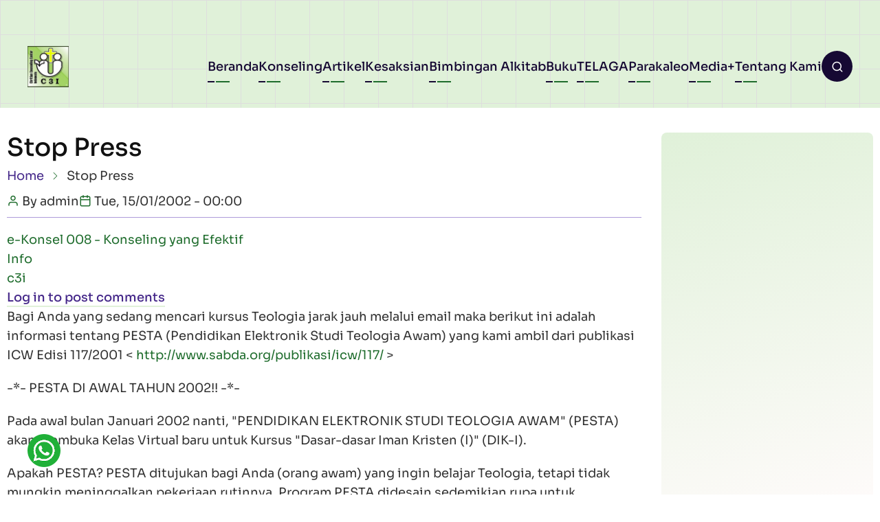

--- FILE ---
content_type: text/html; charset=UTF-8
request_url: https://c3i.sabda.org/stop_press_5
body_size: 28085
content:
<!DOCTYPE html>
<html lang="en" dir="ltr">
  <head>
    <meta charset="utf-8" />
<meta name="Generator" content="Drupal 11 (https://www.drupal.org)" />
<meta name="MobileOptimized" content="width" />
<meta name="HandheldFriendly" content="true" />
<meta name="viewport" content="width=device-width, initial-scale=1.0" />
<link rel="icon" href="/sites/default/files/c3i_icon_0.jpg" type="image/jpeg" />
<link rel="canonical" href="https://c3i.sabda.org/stop_press_5" />
<link rel="shortlink" href="https://c3i.sabda.org/node/4511" />

    <title>Stop Press | Christian Counseling Center Indonesia (C3I) - Pusat Konseling Kristen Indonesia</title>
    <link rel="preload" as="font" href="/themes/contrib/nava/fonts/sora.woff2" type="font/woff2" crossorigin>
    <link rel="preload" as="font" href="/themes/contrib/nava/fonts/sora-bold.woff2" type="font/woff2" crossorigin>
    <link rel="stylesheet" media="all" href="/core/themes/stable9/css/system/components/align.module.css?t5usm3" />
<link rel="stylesheet" media="all" href="/core/themes/stable9/css/system/components/fieldgroup.module.css?t5usm3" />
<link rel="stylesheet" media="all" href="/core/themes/stable9/css/system/components/container-inline.module.css?t5usm3" />
<link rel="stylesheet" media="all" href="/core/themes/stable9/css/system/components/clearfix.module.css?t5usm3" />
<link rel="stylesheet" media="all" href="/core/themes/stable9/css/system/components/details.module.css?t5usm3" />
<link rel="stylesheet" media="all" href="/core/themes/stable9/css/system/components/hidden.module.css?t5usm3" />
<link rel="stylesheet" media="all" href="/core/themes/stable9/css/system/components/item-list.module.css?t5usm3" />
<link rel="stylesheet" media="all" href="/core/themes/stable9/css/system/components/js.module.css?t5usm3" />
<link rel="stylesheet" media="all" href="/core/themes/stable9/css/system/components/nowrap.module.css?t5usm3" />
<link rel="stylesheet" media="all" href="/core/themes/stable9/css/system/components/position-container.module.css?t5usm3" />
<link rel="stylesheet" media="all" href="/core/themes/stable9/css/system/components/reset-appearance.module.css?t5usm3" />
<link rel="stylesheet" media="all" href="/core/themes/stable9/css/system/components/resize.module.css?t5usm3" />
<link rel="stylesheet" media="all" href="/core/themes/stable9/css/system/components/system-status-counter.css?t5usm3" />
<link rel="stylesheet" media="all" href="/core/themes/stable9/css/system/components/system-status-report-counters.css?t5usm3" />
<link rel="stylesheet" media="all" href="/core/themes/stable9/css/system/components/system-status-report-general-info.css?t5usm3" />
<link rel="stylesheet" media="all" href="/core/themes/stable9/css/system/components/tablesort.module.css?t5usm3" />
<link rel="stylesheet" media="all" href="/themes/contrib/nava/css/style.css?t5usm3" />
<link rel="stylesheet" media="all" href="/themes/contrib/nava/css/plyr.css?t5usm3" />
<link rel="stylesheet" media="all" href="/sites/default/files/asset_injector/css/daftar_buku-cab1810d095c2034ed1ebda0a03255f8.css?t5usm3" />
<link rel="stylesheet" media="all" href="/sites/default/files/asset_injector/css/header_icon-6cf43c40b70b3458dd7b50f374e78a5a.css?t5usm3" />
<link rel="stylesheet" media="all" href="/sites/default/files/asset_injector/css/hidden_content-30e903164c5052e71a58627251309873.css?t5usm3" />
<link rel="stylesheet" media="all" href="/sites/default/files/asset_injector/css/master_promo-52458d3360599883984b5e4e4856eb4f.css?t5usm3" />
<link rel="stylesheet" media="all" href="/sites/default/files/asset_injector/css/master_widget-353631bc99064a65e274ea8cd5863ac8.css?t5usm3" />
<link rel="stylesheet" media="all" href="/sites/default/files/asset_injector/css/overflow_x-4111311a3320ac8b57ab4c25f402a665.css?t5usm3" />

    
  </head>
  <body class="user-guest inner-page path-node page-type-non-artikel one-sidebar sidebar-right">
        <a href="#main-content" class="visually-hidden focusable skip-link">
      Skip to main content
    </a>
    
      <div class="dialog-off-canvas-main-canvas" data-off-canvas-main-canvas>
    <header class="header full-width">
    <div class="header-main full-width">
  <div class="container">
    <div class="header-main-container full-width">
              <div class="site-branding-region">
            <div class="block-region region-site-branding">
    <div id="block-nava-site-branding" class="block">
  
    
  <div class="site-brand">
  		<div class="site-logo">
         <a href="/" title="Home" rel="home">
            <img src="/sites/default/files/c3i_icon.jpg" alt="Home" fetchpriority="high" />
         </a>
	 </div>
     </div>
</div><!--/block -->

  </div>

        </div>
                  <div class="header-right">
                  <button class="mobile-menu-icon" onclick="showMobileMenu()" aria-label="Open main menu" title="Open main menu">
            <span></span>
            <span></span>
            <span></span>
          </button><!-- /mobile-menu -->
              <div class="primary-menu-wrapper">
                <div class="menu-wrap">
                  <button class="close-mobile-menu" onclick="closeMobileMenu()" aria-label="Close main menu" title="close main menu"><i class="ficon-close"></i></button>
                    <div class="block-region region-primary-menu">
    <nav  id="block-nava-main-menu" class="block block-menu navigation menu-main" aria-labelledby="block-nava-main-menu-menu" role="navigation">
            
  <h2 class="visually-hidden block-title" id="block-nava-main-menu-menu">Main navigation</h2>
  
      
              <ul class="menu">
                          <li class="menu-item menu-item-level-1">
                    <a href="/" data-drupal-link-system-path="&lt;front&gt;">Beranda</a>

                  </li>
                      <li class="menu-item menu-item-level-1">
                    <a href="/c3i-materi-konseling" title="Materi Konseling" data-drupal-link-system-path="c3i-materi-konseling">Konseling</a>

                  </li>
                      <li class="menu-item menu-item-level-1">
                    <a href="/c3i-artikel" title="Artikel" data-drupal-link-system-path="c3i-artikel">Artikel</a>

                  </li>
                      <li class="menu-item menu-item-level-1">
                    <a href="/kesaksian" data-drupal-link-system-path="kesaksian">Kesaksian</a>

                  </li>
                      <li class="menu-item menu-item-level-1">
                    <a href="/c3i-bimbingan-alkitab" data-drupal-link-system-path="c3i-bimbingan-alkitab">Bimbingan Alkitab</a>

                  </li>
                      <li class="menu-item menu-item-level-1">
                    <a href="/c3i_online_book" title="Buku Online - Online Books" data-drupal-link-system-path="node/4823">Buku</a>

                  </li>
                      <li class="menu-item menu-item-level-1">
                    <a href="/c3i-telaga" data-drupal-link-system-path="c3i-telaga">TELAGA</a>

                  </li>
                      <li class="menu-item menu-item-level-1">
                    <a href="/c3i-parakaleo" data-drupal-link-system-path="c3i-parakaleo">Parakaleo</a>

                  </li>
                      <li class="menu-item menu-item-level-1 menu-item-has-children">
                    <a href="/audio_artikel" data-drupal-link-system-path="node/8149">Media</a>

                                    <ul class="submenu">
                          <li class="menu-item menu-item-level-2">
                    <a href="/audio_artikel" data-drupal-link-system-path="node/8149">Audio Artikel</a>

                  </li>
                      <li class="menu-item menu-item-level-2">
                    <a href="/bahan_multimedia_c3i" data-drupal-link-system-path="node/8104">Multimedia</a>

                  </li>
                      <li class="menu-item menu-item-level-2">
                    <a href="/download" data-drupal-link-system-path="node/7191">Download</a>

                  </li>
                      <li class="menu-item menu-item-level-2">
                    <a href="/event" data-drupal-link-system-path="node/8147">Event</a>

                  </li>
          </ul>
  
                  </li>
                      <li class="menu-item menu-item-level-1">
                    <a href="/tentang_kami_1" data-drupal-link-system-path="node/2">Tentang Kami</a>

                  </li>
          </ul>
  


  </nav>

  </div>

                </div>
              </div><!-- /primary-menu-wrapper -->
                          <div class="header-search">
            <button class="header-icon header-icon-search" aria-label="Open search form" title="search" onclick="openSearch()">
              <i class="ficon-search"></i>
            </button>
            <div class="header-search-wrap">
              <div class="header-search-block header-search-section">
                <button class="close-header-search" aria-label="Close search" title="Close search" onclick="closeSearch()">
                  <i class="ficon-close"></i>
                </button>
                <div class="container">
                    <div class="block-region region-header-search">
    <div class="search-block-form block" data-drupal-selector="search-block-form" id="block-nava-search-form-wide" role="search">
  
    
      <div class="block-content">
      <form action="/search/node" method="get" id="search-block-form" accept-charset="UTF-8">
  <div class="js-form-item form-item form-type-search js-form-type-search form-item-keys js-form-item-keys form-no-label">
      <label for="edit-keys" class="visually-hidden">Search</label>
        <input title="Enter the terms you wish to search for." data-drupal-selector="edit-keys" type="search" id="edit-keys" name="keys" value="" size="15" maxlength="128" class="form-search" />

        </div>
<div data-drupal-selector="edit-actions" class="form-actions js-form-wrapper form-wrapper" id="edit-actions"><input data-drupal-selector="edit-submit" type="submit" id="edit-submit" value="Search" class="button js-form-submit form-submit" />
</div>

</form>

    </div><!--/block-content -->
  </div><!--/block -->

  </div>

                </div>
              </div>
              <div class="header-search-shadow header-search-section" onclick="closeSearch()"></div>
            </div>
          </div>
              </div>
          </div>
  </div>
</div>    </header>  <div class="highlighted">
  <div class="container">
      <div class="block-region region-highlighted">
    

  </div>

  </div>
</div><div id="main-wrapper" class="main-wrapper">
  <div class="container">
    <div class="main-container">
      <main id="main" class="main">
        <a id="main-content" tabindex="-1"></a>                          <div class="block-region region-content">
    

<div id="block-nava-page-title" class="block block-page-title">
  
  
  <h1 class="page-title"><span>Stop Press</span>
</h1>


  
</div>
<div id="block-nava-breadcrumbs" class="block">
  
    
      <div class="block-content">
        <nav class="breadcrumb" role="navigation" aria-labelledby="system-breadcrumb">
    <h2 class="visually-hidden">Breadcrumb</h2>
    <ol class="breadcrumb-items">
          <li class="breadcrumb-item">
                  <a href="/">Home</a>
              </li>
          <li class="breadcrumb-item">
                  Stop Press
              </li>
        </ol>
  </nav>

    </div><!--/block-content -->
  </div><!--/block -->
<div id="block-nava-content" class="block">
  
    
      <div class="block-content">
      
<script>
  window.DrupalAiVars = {
    currentUrl: "https://c3i.sabda.org/stop_press_5",
    nodeId: "4511"
  };
</script>

<article data-history-node-id="4511" class="node node-type-non-artikel node-promoted node-view-mode-full">
  <header class="node-header">
    
        
          <div class="node-meta">
                  <div class="node-author-img">
            <article>
  </article>

          </div>
                <div class="node-date-author">
          <div class="node-author"><i class="ficon-user"></i> By <span><span>admin</span></span>
</div><div class="node-date"><i class="ficon-calendar"></i> <span><time datetime="2002-01-15T00:00:00+07:00" title="Tuesday, 15 January, 2002 - 00:00">Tue, 15/01/2002 - 00:00</time>
</span>
</div>
          
        </div>
      </div>
      </header>
<div class="node-content">
  
      
    <div class="mt-4">
                                                                                                                                    
            <div class="field field-name-field-edisi-c3i field-type-entity-reference field-label-hidden">
      <div class="field-items">
              <div class="field-item"><a href="/edisi_c3i/e_konsel_008_konseling_yang_efektif" hreflang="en">e-Konsel 008 - Konseling yang Efektif</a></div>
          </div>
  </div><div class="field field-name-field-kolom-e-publikasi field-type-entity-reference field-label-hidden">
            <div class="field field-name-field-kolom-e-publikasi field-type-entity-reference field-label-hidden field-item"><a href="/kolom_e_publikasi/info" hreflang="en">Info</a></div>
      </div><div class="field field-name-field-situs field-type-entity-reference field-label-hidden">
            <div class="field field-name-field-situs field-type-entity-reference field-label-hidden field-item"><a href="/situs/c3i" hreflang="en">c3i</a></div>
      </div><div class="node-links-container"><ul class="links inline"><li><a href="/user/login?destination=/stop_press_5%23comment-form">Log in</a> to post comments</li></ul>
</div><div class="field field-name-body field-type-text-with-summary field-label-hidden">
            <div class="field field-name-body field-type-text-with-summary field-label-hidden field-item"><p>Bagi Anda yang sedang mencari kursus Teologia jarak jauh melalui
  email maka berikut ini adalah informasi tentang PESTA (Pendidikan
  Elektronik Studi Teologia Awam) yang kami ambil dari publikasi ICW
  Edisi 117/2001 &lt; <a href="http://www.sabda.org/publikasi/icw/117/">http://www.sabda.org/publikasi/icw/117/</a> &gt;</p><p>

                  -*- PESTA DI AWAL TAHUN 2002!! -*-</p><p>

  Pada awal bulan Januari 2002 nanti, "PENDIDIKAN ELEKTRONIK STUDI
  TEOLOGIA AWAM" (PESTA) akan membuka Kelas Virtual baru untuk Kursus
  "Dasar-dasar Iman Kristen (I)" (DIK-I).</p><p>

  Apakah PESTA? PESTA ditujukan bagi Anda (orang awam) yang ingin
  belajar Teologia, tetapi tidak mungkin meninggalkan pekerjaan
  rutinnya. Program PESTA didesain sedemikian rupa untuk menolong
  Anda agar dapat menempuh studi Teologia di rumah dengan sarana
  internet.</p><p>

  Kursus DIK akan berisi pelajaran-pelajaran dasar seperti Pnciptaan,
  Manusia, Dosa dan Karya Penyelamatan Allah. Sangat sesuai untuk
  melengkapi kaum aktivis awam yang ingin memiliki dasar-dasar iman
  Kristen sesuai dengan ajaran Firman Tuhan. Peserta PESTA tidak akan
  belajar sendiri tetapi bersama-sama dengan peserta lain dalam satu
  Kelas Virtual (KV) yang akan dibimbing oleh Moderator. Selain
  membaca Bahan Pelajaran dan Bahan-bahan Referensi, peserta juga
  akan tugas mengerjakan pertanyaan-pertanyaan dan mendiskusikannya
  dengan peserta lain dan Moderator.</p><p>

  Kursus DIK (I) terdiri dari 5 Pelajaran dan akan berlangsung selama
  kurang lebih 10 minggu saja (Pertengahan Januari -&gt; Maret).
  Pendaftaran dibuka mulai hari ini sampai 17 Januari 2002. Karena
  itu, jangan lewatkan kesempatan baik ini!</p><p>

  Informasi lebih lanjut tentang PESTA bisa didapatkan dengan menulis
  surat ke:
==&gt;     &lt;<a href="mailto:info-PESTA@sabda.org">info-PESTA@sabda.org</a>&gt;
  atau berkunjung ke Situs PESTA di alamat:
==&gt;     <a href="http://www.in-christ.net/pesta/">http://www.in-christ.net/pesta/</a>
==&gt;     <a href="http://www.sabda.org/pendidikan/pesta/">http://www.sabda.org/pendidikan/pesta/</a></p><p>

   Ayo ber-PESTA DI AWAL TAHUN 2002...!!</p>
</div>
      </div><section class="comments" id="comments">
  
  

  
</section>

    </div>

  
</div>
</article>
    </div><!--/block-content -->
  </div><!--/block -->

  </div>

              </main>
                    <div id="sidebar-right" class="sidebar">
  <aside class="sidebar-right" role="complementary">
      <div class="block-region region-sidebar-right">
    <div id="block-nava-widgetevent" class="block">
  
    
      <div class="block-content">
      <div class="field field-name-body field-type-text-with-summary field-label-hidden">
            <div class="field field-name-body field-type-text-with-summary field-label-hidden field-item"><style>
/* ===== WIDGET IFRAME NATAL ===== */
.iframe-container {
  width: 100%;
  overflow: hidden;
}

/* DEFAULT (DESKTOP & PORTRAIT) */
.iframe-container iframe {
  width: 100%;
  border: none;
  display: block;
  min-height: 520px;   /* cukup untuk poster Natal */
}

/* LANDSCAPE MOBILE / TABLET */
@media (orientation: landscape) and (max-width: 1024px) {
  .iframe-container iframe {
    min-height: 380px; /* cegah gap besar */
  }
}

/* MOBILE PORTRAIT */
@media (max-width: 480px) {
  .iframe-container iframe {
    min-height: 480px;
  }
}
</style><div class="iframe-container">
<iframe src="https://site.static.sabda.org/sidebar/event.php" scrolling="no" loading="lazy" title="Selamat Natal 2025 dan Tahun Baru 2026">
  </iframe></div>
</div>
      </div>
    </div><!--/block-content -->
  </div><!--/block -->
<div id="block-nava-promo" class="block">
  
    
      <div class="block-content">
      <div class="field field-name-body field-type-text-with-summary field-label-hidden">
            <div class="field field-name-body field-type-text-with-summary field-label-hidden field-item"><p><iframe class="live" scrolling="no" src="https://site.static.sabda.org/sidebar/promo.php"></iframe></p>
</div>
      </div>
    </div><!--/block-content -->
  </div><!--/block -->
<div id="block-nava-widget" class="block">
  
    
      <div class="block-content">
      <div class="field field-name-body field-type-text-with-summary field-label-hidden">
            <div class="field field-name-body field-type-text-with-summary field-label-hidden field-item"><div class="iframe-wrapper">
<iframe class="myiframe" scrolling="no" src="https://site.static.sabda.org/sidebar/widget.php"></iframe></div>
<style>
.iframe-wrapper {
  text-align: center;
  max-width: 1000px; /* opsional: supaya tidak terlalu lebar */
  margin: 0 auto;
}
.myiframe {
  width: 100%;
  border: none;
  display: block;
  margin: 0 auto;
  height: 400px; /* default */
}
/* Tablet */

/* Tablet */
@media (min-width: 768px) {
  .myiframe {
    height: 700px;
  }
}
/* Laptop */
@media (min-width: 1024px) {
  .myiframe {
    height: 900px;
  }
}
/* Desktop besar */
@media (min-width: 1440px) {
  .myiframe {
    height: 1100px;
  }
}
</style></div>
      </div>
    </div><!--/block-content -->
  </div><!--/block -->

  </div>

  </aside>
</div>          </div>   </div> </div><footer class="footer full-width">
    <div class="full-width footer-section">
          <div class="footer-main full-width">
  <div class="container">
      <div class="block-region region-footer">
    <div id="block-nava-footer" class="block">
  
    
      <div class="block-content">
      <div class="field field-name-body field-type-text-with-summary field-label-hidden">
            <div class="field field-name-body field-type-text-with-summary field-label-hidden field-item"><div class="container">
<div class="footer-top-container">
<div class="block-region region-footer-top">
<div id="block-xara-footerbaru" class="settings-tray-editable block" data-drupal-settingstray="editable">
<div class="block-content">
<div class="field field--name-body field--type-text-with-summary field--label-hidden field-item">
<style>
                     #subfooter, 
                     #subfooter a, 
                     #subfooter p, 
                     #subfooter h4, 
                     #subfooter h5, 
                     #subfooter span {
                     color: white !important;
                     }
                  </style><div id="subfooter" class="clearfix">
<div class="container">
<div id="subfooter-inside" class="clearfix">
<div class="row">
<div class="col-md-12">
<div class="subfooter-area">
<div class="region region-sub-footer">
<div id="block-footermenu" class="block block-block-content block-block-contenta7a35054-b446-40ba-a30e-20b0abb23572">
<div class="content">
<div class="text-formatted field field--name-body field--type-text-with-summary field--label-hidden field__item">
<p><a href="https://api.whatsapp.com/send?phone=628812979100&amp;text=Halo.%20Saya%20ingin%20bertanya%20terkait%20SABDA." style="position: fixed; bottom: 40px; left: 40px;" target="_blank"><img src="https://static.sabda.org/all/whatsapp_normal_b.png"> </a></p>

<p>                                                </p><center style="padding: 10px;">
<div style="margin-bottom:1%"><a href="https://ylsa.org" style="text-decoration:none" target="_blank"><img alt="YLSA" src="https://static.sabda.org/sites/images/footer/logo_YLSA.png" style="height:75px; background-color:white; padding: 5px; padding-left:17px; padding-right:17px; border-radius:5px" title="YLSA.org"> </a> <a href="https://sabda.org" style="text-decoration:none" target="_blank"> <img alt="SABDA" src="https://static.sabda.org/sites/images/footer/logo_SABDA.png" style="height:75px; background-color:white; padding: 5px; border-radius:5px" title="SABDA.org"> </a></div>
<hr style="width:25%; height:2px; bacground-color:white">
<div style="padding-bottom:5px">
<h4 style="color:black">Follow Us:</h4>
<p>                                    <span style="display:inline-block;"><a href="https://instagram.com/sabda_ylsa" style="padding-left:10px; text-decoration:none; color:black" target="_blank" title="Instagram: sabda_ylsa"><img alt="IG" src="https://static.sabda.org/sites/images/footer/ig_logo.png" style="width:17px">&nbsp;sabda_ylsa</a></span> <span style="display:inline-block;"><a href="https://facebook.com/sabda.org" style="padding-left:10px; text-decoration:none; color:black" target="_blank" title="Facebook: Yayasan Lembaga SABDA"> <img alt="FB" src="https://static.sabda.org/sites/images/footer/fb_logo.png" style="width:17px">&nbsp;Yayasan&nbsp;Lembaga&nbsp;SABDA</a></span> <span style="display:inline-block;"><a href="https://twitter.com/sabda_ylsa" style="padding-left:10px; text-decoration:none; color:black" target="_blank" title="Twitter: sabda_ylsa"> <img alt="TW" src="https://static.sabda.org/sites/images/footer/tw_logo.png" style="width:17px">&nbsp;sabda_ylsa</a></span> <span style="display:inline-block;"><a href="https://s.id/medsosYLSA" style="padding-left:10px; text-decoration:none; color:black" target="_blank" title="Media sosial lainnya dari YLSA"> <img alt="Link" src="https://static.sabda.org/sites/images/footer/link_logo.png" style="width:17px">&nbsp;Mores</a></span>
                                                      </p>
</div>
<div style="padding-top:5px"><span style="display:inline-block;"><a href="https://www.youtube.com/@sabdaalkitab" style="padding-left:10px; text-decoration:none; color:black" target="_blank" title="YouTube: SABDA Alkitab"><img alt="YT" src="https://static.sabda.org/sites/images/footer/yt_logo.png" style="width:17px">&nbsp;SABDA Alkitab</a></span> <span style="display:inline-block;"><a href="https://podcast.sabda.org/" style="padding-left:10px; text-decoration:none; color:black" target="_blank" title="Podcast SABDA "> <img alt="Spotify" src="https://static.sabda.org/sites/images/footer/sp_logo.png" style="width:17px"> <img alt="Google Podcast" src="https://static.sabda.org/sites/images/footer/gp_logo.png" style="width:17px">&nbsp;Podcast&nbsp;SABDA</a></span> <span style="display:inline-block;"><a href="https://www.slideshare.net/sabda/" style="padding-left:10px; text-decoration:none; color:black" target="_blank" title="Slideshare: SABDA"> <img alt="Slideshare" src="https://static.sabda.org/sites/images/footer/ss_logo.png" style="width:17px">&nbsp;Slideshare&nbsp;SABDA</a></span></div>
<hr style="width:50%; height:2px; bacground-color:white">
<div style="color:black;margin-top:2%">
<h5 style="color: black"><a href="https://kontak.sabda.org" style="background:#008CBA; color:black; text-decoration:none; padding: 5px 10px; border-radius:50px" target="_blank" title="Contact YLSA">CONTACT</a> | <a href="https://ylsa.org/partisipasi" style="background:#4CAF50; color:black; text-decoration:none; padding: 5px 10px; border-radius:50px" target="_blank" title="Get Involved!">GET INVOLVED!</a> | <a href="https://ylsa.org/donasi" style="background:#DF750F; color:black; text-decoration:none; padding: 5px 10px; border-radius:50px" target="_blank" title="Donation">DONATION</a></h5>
<p style="color:black;margin-top:1%">
                                                         <a href="https://copyright.sabda.org" style="text-decoration: none; color:black" target="_blank">Copyright</a> ©
                                                      </p>
<p>                                                      2025</p>
<p>2025 <a href="https://ylsa.org" style="text-decoration: none; color:black" target="_blank">Yayasan Lembaga SABDA (YLSA).</a> All&nbsp;Rights&nbsp;Reserved.<br><br><br>
                                                         Bank BCA Cabang Pasar Legi Solo - No. Rekening: 0790266579 - a.n. Yulia Oeniyati<br><br><br>
                                                         WA: <a href="https://wa.me/628812979100" style="text-decoration: none; color:black" target="_blank">0881-2979-100</a> | Email: <a href="mailto:ylsa@sabda.org" style="text-decoration: none; color:black" target="_blank">ylsa@sabda.org</a> | Sites: <a href="https://ylsa.org" style="text-decoration: none; color:black" target="_blank">ylsa.org</a> - <a href="https://sabda.org" style="text-decoration: none; color:black" target="_blank">sabda.org</a>
                                                      </p>
</div>

<p>                                                </p></center>
                                             </div>
</div>
</div>
</div>
</div>
</div>
</div>
</div>
</div>
<div class="container">
<div id="subfooter-inside" class="clearfix">
<div class="row">
<div class="col-md-6">
<div class="subfooter-area left">
<div class="region region-sub-footer-first">
<div id="block-whatsappchatjs" class="block block-block-content block-block-contentd79be3fe-fa9f-4582-a45a-7d28b4315233">
<div class="content">
<div class="text-formatted field field--name-body field--type-text-with-summary field--label-hidden field__item">
<script async data-id="19254" src="https://cdn.widgetwhats.com/script.min.js"></script></div>
</div>
</div>
</div>
</div>
</div>
<div class="col-md-6">
                              </div>
</div>
</div>
</div>
</div>
</div>
</div>
<!--/.block-content --></div>
<!--/.block --></div>
</div>
<!-- /footer-top-container --></div>
</div>
      </div>
    </div><!--/block-content -->
  </div><!--/block -->

  </div>

  </div>
</div>              </div>
</footer>
<div id="scrollbutton" class="scrolltop" onclick="scrollToTop()"><i class="ficon-arrow-up size-large"></i></div>

  </div>

    
    <script type="application/json" data-drupal-selector="drupal-settings-json">{"path":{"baseUrl":"\/","pathPrefix":"","currentPath":"node\/4511","currentPathIsAdmin":false,"isFront":false,"currentLanguage":"en"},"pluralDelimiter":"\u0003","suppressDeprecationErrors":true,"ajaxTrustedUrl":{"\/search\/node":true},"user":{"uid":0,"permissionsHash":"7d02008e21cbe80ffa54f4ee0a2982817dec786935afef39dfb7e61c14007db2"}}</script>
<script src="/sites/default/files/js/js_347cAeTHezIJDTn5Nfz3ngscyoy-1Jgn9KbL3R8NWog.js?scope=footer&amp;delta=0&amp;language=en&amp;theme=nava&amp;include=eJzLSyxL1E_PyU9KzNEtLqnMycxL18kDiRXkVBYBAKgBC0Y"></script>

    <style>
.container {
  max-width: 1300px;
}

</style>  </body>
</html>


--- FILE ---
content_type: text/html; charset=UTF-8
request_url: https://site.static.sabda.org/sidebar/promo.php
body_size: 3305
content:

      <style>
      .carousel-sidebar {
        display: flex;
        overflow: hidden;
        width: 100%;
        position: relative;
      }

      .sabdalive {
        flex: 0 0 100%;
        transition: transform 0.5s ease;
      }
      
      .thumb {
        flex: 0 0 100%;
      }

      .prev-slide-sidebar, .next-slide-sidebar {
        position: absolute;
        top: 50%;
        transform: translateY(-50%);
        font-size: 24px;
        cursor: pointer;
        z-index: 10;
        background-color: rgba(0, 0, 0, 0.3);
        padding: 10px;
        color: white;
        text-decoration: none;
      }

      .prev-slide-sidebar {
        left: 0;
      }

      .next-slide-sidebar {
        right: 0;
      }
      </style>
      <center>
        <h3 class="title"><a target="_blank" href="https://live.sabda.org">SABDA Live</a></h3>
        <div class="carousel-sidebar">
          <span class="prev-slide-sidebar" onclick="move(-1)">&#10094;</span><br/>
              <a class="thumb" target="_blank" href="https://static.sabda.org/live/brosur/Biblical_Habits/Biblical_Habits_20251217_Kelompok_Growing_Together.jpg">
              <img class="sabdalive" src="https://static.sabda.org/live/brosur/Biblical_Habits/thumb/Biblical_Habits_20251217_Kelompok_Growing_Together_Natal.jpg" width="100%"/></a><br/>
              <a class="thumb" target="_blank" href="https://static.sabda.org/live/brosur/Biblical_Habits/Biblical_Habits_20251217_Natal_Kelompok_Growing_Together.jpg">
              <img class="sabdalive" src="https://static.sabda.org/live/brosur/Biblical_Habits/thumb/Biblical_Habits_20251217_Natal_Kelompok_Growing_Together_Thumb.jpg" width="100%"/></a><br/>
           <span class="next-slide-sidebar" onclick="move(1)">&#10095;</span>
        </div>
      </center>
      <script>
      let currentSlide = 0;
      let autoSlide;

      // Start the automatic sliding
      function startSlideShow() {
          autoSlide = setInterval(() => {
              move(1);
          }, 3000);
      }

      // Stop the automatic sliding
      function stopSlideShow() {
          clearInterval(autoSlide);
      }

      document.querySelector('.carousel-sidebar').addEventListener('mouseover', stopSlideShow);
      document.querySelector('.carousel-sidebar').addEventListener('mouseout', startSlideShow);

      function move(step) {
          const slides = document.querySelectorAll('.sabdalive');
          currentSlide += step;

          if (currentSlide >= slides.length) {
              currentSlide = 0;
          } else if (currentSlide < 0) {
              currentSlide = slides.length - 1;
          }

          const offset = currentSlide * -100;
          for (let slide of slides) {
              slide.style.transform = `translateX(${offset}%)`;
          }
      }

      // Start the slideshow when the page loads
      startSlideShow();


      </script>
      <br/>
      <center>
        <div id="news-widget-container"></div>
        <script type="text/javascript" src="https://news.sabda.org/widget/newsdaily.js"></script>
      </center>
      <br/>
      <center>
        <div id="badeno-widget-container"></div>
        <script type="text/javascript" src="https://sabda.id/badeno/scripts/badeno.js"></script>
      </center>
      

--- FILE ---
content_type: text/css
request_url: https://c3i.sabda.org/themes/contrib/nava/css/style.css?t5usm3
body_size: 48755
content:
/* variables */
:root {
  --color-primary: #1e6c2c;
  --color-secondary: #46298a;
  --color-light: #e0f1d9;
  --color-secondary-light: #e0f1d9;
  --color-dark: #160933;
  --color-text: #323232;
  --color-text2: #949494;
  --color-bold: #111111;
  --color-border: #ae9bda;
  --shadow-border: 0 0 6px var(--color-border);
  --shadow-light: 0 0 6px 1px var(--color-light);
  --shadow-secondary-light: 0 0 6px 1px var(--color-secondary-light);
  --shadow-secondary: 0 0 6px var(--color-secondary);
  --gradient: linear-gradient(to right, var(--color-primary), var(--color-secondary));
  --font-body: "Sora", sans-serif;
  --font-heading: "Sora", sans-serif;
  --font-weight-bold: 500;
}

/* Default Box sizing */
*,
*::before,
*::after {
  box-sizing: border-box;
}

/* Remove default margin */
body,
figure,
blockquote,
dl,
dd {
  margin: 0;
}

/* HTML, Body
----------------------- */
html:focus-within {
  scroll-behavior: smooth;
}

html {
  font-size: 16px;
  scroll-behavior: smooth;
}

html,
body {
  height: 100%;
}

/* Body */
body {
  background-color: #ffffff;
  color: var(--color-text);
  font-family: var(--font-body), -apple-system, BlinkMacSystemFont, "Segoe UI", Roboto, Oxygen, Ubuntu, Cantarell, "Open Sans", "Helvetica Neue", sans-serif;
  font-size: 1rem;
  font-weight: 400;
  min-height: 100vh;
  line-height: 1.6;
  overflow-x: hidden;
  text-rendering: optimizeSpeed;
  font-optical-sizing: auto;
  -webkit-font-smoothing: antialiased;
  -webkit-text-size-adjust: 100%;
}

/* Regions
----------------------- */
article,
aside,
details,
figcaption,
figure,
footer,
header,
hgroup,
main,
menu,
nav,
section {
  display: block;
}

template,
[hidden] {
  display: none;
}

audio,
canvas,
progress,
video {
  display: inline-block;
  vertical-align: baseline;
}

audio:not([controls]) {
  display: none;
  height: 0;
}

/* Heading */
h1, h2, h3, h4, h5, h6 {
  color: var(--color-bold);
  font-family: var(--font-heading);
  font-weight: var(--font-weight-bold);
  font-style: normal;
  line-height: 1.2;
  margin: 0 0 6px 0;
}

h1 {
  font-size: 2rem;
}

h2 {
  font-size: 1.8rem;
}

h3 {
  font-size: 1.5rem;
}

h4 {
  font-size: 1.2rem;
}

h5, h6 {
  font-size: 1.1rem;
  text-transform: uppercase;
}

/* Typography -> Paragraph */
p {
  margin: 0 0 20px 0;
}

/* link */
a:not([class]) {
  -webkit-text-decoration-skip: ink;
          text-decoration-skip-ink: auto;
}

a {
  color: var(--color-primary);
  background-color: transparent;
  text-decoration: none;
  transition: color 0.4s ease;
}

a:hover {
  color: var(--color-secondary);
}

/* Typography -> Abbreviation */
abbr[title] {
  border-bottom: none;
  text-decoration: underline;
  -webkit-text-decoration: underline dotted;
          text-decoration: underline dotted;
}

abbr {
  cursor: help;
}

acronym {
  border-bottom: 1px dotted;
  cursor: help;
}

/* Typography -> Text styling */
b,
strong {
  font-weight: var(--font-weight-bold);
  color: var(--color-bold);
}

em,
dfn,
cite {
  font-style: italic;
}

mark,
ins {
  display: inline-block;
  background-color: var(--color-primary);
  color: #ffffff;
  padding: 0 4px;
}

del {
  text-decoration: line-through;
}

small {
  font-size: 80%;
}

big {
  font-size: 125%;
}

sub,
sup {
  position: relative;
  font-size: 75%;
  line-height: 0;
  vertical-align: baseline;
}

sup {
  top: -0.5em;
}

sub {
  bottom: -0.25em;
}

tt,
var {
  font-family: monospace, monospace;
  font-style: italic;
}

/* Typography -> Blockquote */
blockquote {
  position: relative;
  background-color: var(--color-secondary-light);
  margin-bottom: 20px;
  padding: 1.5rem;
  border-left: 6px solid var(--color-secondary);
  isolation: isolate;
  z-index: 1;
}

blockquote::before {
  position: absolute;
  top: 0;
  left: 0;
  font-family: "thex";
  content: "\e006";
  color: var(--color-border);
  font-size: 3rem;
  line-height: 1;
  z-index: -1;
}

blockquote cite {
  color: var(--color-secondary);
}

/* Typography -> HTML code tags */
samp {
  background-color: var(--color-light);
  margin: 1rem 0;
  padding: 4px 10px;
  font-family: monospace, monospace;
  font-size: 1rem;
  border: 1px solid var(--color-border);
}

code {
  background-color: var(--color-dark);
  color: #ffffff;
  font-family: monospace, monospace;
  padding: 2px 10px;
  font-size: 1rem;
}

pre {
  background-color: var(--color-dark);
  color: #ffffff;
  font-size: 1rem;
  margin: 1rem 0;
  padding: 1rem;
  -moz-tab-size: 2;
    -o-tab-size: 2;
       tab-size: 2;
  overflow-x: auto;
}

kbd {
  background-color: var(--color-light);
  padding: 4px 10px;
  font-family: monospace, monospace;
  font-size: 1rem;
}

/* Typography -> Address */
address {
  margin: 0 0 1.75rem;
  font-style: italic;
}

/* Typography -> Description Lists */
dl {
  margin: 0 0 1.75rem;
}

dt {
  color: var(--color-bold);
  font-family: var(--font-heading);
  font-weight: var(--font-weight-bold);
}

dd {
  margin: 0 0 1.5rem;
}

/* Typography -> HTML Elements */
hr {
  clear: both;
  width: 100%;
  height: 1px;
  margin: 0.5rem 0;
  border: 0;
  border-bottom: 1px solid var(--color-border);
  box-sizing: content-box;
}

/* Media
----------------------- */
img,
picture,
svg {
  max-width: 100%;
  height: auto;
  display: inline-block;
  vertical-align: middle;
  border: 0;
}

svg:not(:root) {
  overflow: hidden;
}

figure {
  max-width: 100%;
  height: auto;
  border: 0;
}

figcaption {
  padding: 5px;
  font-size: 0.9rem;
  background: #ffffff;
  border: 1px solid var(--color-border);
  text-align: center;
}

/* Image Alignment */
.align-left {
  margin: 0 1rem 1rem 0;
}

.align-right {
  margin: 0 0 1rem 1rem;
}

.align-center {
  margin: 1rem auto;
}

/* List */
ul[role=list],
ol[role=list] {
  list-style: none;
}

ul,
ol {
  margin: 0;
  padding: 0 0 0.5rem 1rem; /* LTR */
}

[dir=rtl] ul,
[dir=rtl] ol {
  padding: 0 1rem 0.5rem 0;
}

ol ol,
ul ul {
  margin: 0;
  padding: 0 0 0.5rem 1rem; /* LTR */
}

[dir=rtl] ol ol,
[dir=rtl] ul ul {
  padding: 0 1rem 0.5rem 0;
}

li > ul,
li > ol {
  margin-bottom: 0;
}

/* form */
form {
  margin-bottom: 1rem;
}

input,
button,
textarea,
select {
  margin: 0;
  font-family: inherit;
  font-size: 100%;
  line-height: 1.6;
}

button, input, label {
  line-height: 1.1;
}

button,
input {
  overflow: visible;
}

button,
select {
  text-transform: none;
}

textarea:not([rows]) {
  min-height: 10em;
}

button,
input[type=button],
input[type=reset],
input[type=submit] {
  cursor: pointer;
  -webkit-appearance: button;
}

button::-moz-focus-inner,
[type=button]::-moz-focus-inner,
[type=reset]::-moz-focus-inner,
[type=submit]::-moz-focus-inner {
  padding: 0;
  border: 0;
  border-style: none;
}

button:-moz-focusring,
[type=button]:-moz-focusring,
[type=reset]:-moz-focusring,
[type=submit]:-moz-focusring {
  outline: 0;
}

button[disabled],
html input[disabled] {
  cursor: not-allowed;
  opacity: 0.7;
}

::-webkit-file-upload-button {
  font: inherit;
  -webkit-appearance: button;
}

input {
  line-height: normal;
}

input[type=text],
input[type=email],
input[type=url],
input[type=password],
input[type=search],
input[type=number],
input[type=url],
textarea {
  background-color: #ffffff;
  padding: 10px;
  max-width: 100%;
  border-radius: 4px;
  border: 0;
  outline: 0;
  box-shadow: 0 0 2px 1px var(--color-secondary);
  transition: all 0.3s ease-in-out;
}

input[type=text]:focus,
input[type=email]:focus,
input[type=url]:focus,
input[type=password]:focus,
input[type=search]:focus,
input[type=number]:focus,
input[type=url]:focus,
textarea:focus {
  background-color: var(--color-secondary-light);
  box-shadow: 0 0 2px 1px var(--color-dark);
  border: 0;
  outline: 0;
}

textarea {
  width: 100%;
  max-width: 100%;
  vertical-align: top;
}

.button,
button,
input[type=submit],
input[type=button],
input[type=reset] {
  position: relative;
  display: inline-block;
  background-color: var(--color-primary);
  color: #ffffff;
  padding: 10px 16px;
  border: 0;
  outline: 0;
  border-radius: 4px;
  transition: all 0.4s ease;
}

.button:hover,
button:hover,
input[type=submit]:hover,
input[type=button]:hover,
input[type=reset]:hover {
  background-color: var(--color-secondary);
  color: #ffffff;
}

input[type=checkbox],
input[type=radio] {
  margin-right: 6px;
  padding: 0;
  padding: 0;
  box-sizing: border-box;
}

input[type=number]::-webkit-inner-spin-button,
input[type=number]::-webkit-outer-spin-button {
  height: auto;
}

input[type=search] {
  outline-offset: -2px;
  -webkit-appearance: textfield;
  -moz-appearance: textfield;
}

fieldset {
  margin: 0 0 10px 0;
  padding: 1rem;
  border: 1px solid var(--color-border);
}

fieldset > :last-child {
  margin-bottom: 0;
}

legend {
  display: table;
  max-width: 100%;
  padding: 0;
  color: inherit;
  border: 0;
  box-sizing: border-box;
  white-space: normal;
}

optgroup {
  font-weight: var(--font-weight-bold);
}

select {
  padding: 4px;
}

form label {
  font-weight: var(--font-weight-bold);
}

label[for] {
  cursor: pointer;
}

/* Summary */
details {
  margin-bottom: 1rem;
  background-color: var(--color-secondary-light);
}

summary {
  background-color: var(--color-secondary-light);
  color: var(--color-text);
  padding: 0.5rem;
  cursor: pointer;
}

details[open] summary {
  background-color: var(--color-dark);
  color: #ffffff;
}

details .form-details-wrapper {
  background-color: #ffffff;
  padding: 1rem;
}

/* Drupal form elements */
.form-item {
  margin-bottom: 1rem;
}

.form-required:after {
  content: "*";
  display: inline-block;
  color: var(--color-primary);
  padding-left: 4px;
  font-size: 0.8em;
  vertical-align: super;
}

form .description {
  color: var(--color-text2);
  font-size: 0.9rem;
}

/* Table
----------------------- */
table {
  width: 100%;
  margin-bottom: 20px;
  border-spacing: 0;
  border-collapse: collapse;
}

th,
tr,
td {
  vertical-align: middle;
}

th {
  background: var(--color-secondary);
  font-family: var(--font-heading);
  color: #ffffff;
  margin: 0;
  padding: 10px;
  border: 2px solid var(--color-border);
  text-align: left;
}

th a {
  color: #ffffff;
}

td {
  padding: 5px 10px;
  border: 2px solid var(--color-border);
}

/* placeholder */
::-webkit-input-placeholder {
  color: #8a8a8a;
}

:-moz-placeholder {
  color: #8a8a8a;
}

::-moz-placeholder {
  color: #8a8a8a;
  opacity: 1;
}

:-ms-input-placeholder {
  color: #8a8a8a;
}

/* Misc
----------------------- */
::-moz-selection {
  background: var(--color-secondary);
  color: #ffffff;
}
::selection {
  background: var(--color-secondary);
  color: #ffffff;
}

::-moz-selection {
  background: var(--color-secondary);
  color: #ffffff;
}

/* sora-regular */
@font-face {
  font-display: swap;
  font-family: "Sora";
  font-style: normal;
  font-weight: 400;
  src: url("../fonts/sora.woff2") format("woff2");
}
/* sora-500 - latin */
@font-face {
  font-display: swap;
  font-family: "Sora";
  font-style: normal;
  font-weight: 500;
  src: url("../fonts/sora-bold.woff2") format("woff2");
}
.full-width {
  position: relative;
  width: 100%;
  margin: 0;
  padding: 0;
}

.container {
  position: relative;
  margin: 0 auto;
  padding: 0 10px;
  width: 100%;
  max-width: 1260px;
}

/* content warpper including main, sidebar */
.main-wrapper {
  padding: 2rem 0;
}

.main-container {
  display: grid;
  width: 100%;
  gap: 1.6rem;
}

/* Main */
.no-sidebar .main-container,
.sidebar-left .main-container,
.sidebar-right .main-container,
.two-sidebar .main-container {
  grid-template-columns: 100%;
}

.page-content,
.sidebar {
  min-width: 0px;
}

/* block title */
.block-title {
  position: relative;
}

.block-title {
  margin-bottom: 1rem;
  padding-bottom: 8px;
}

.block-title::before,
.block-title::after {
  position: absolute;
  content: "";
  bottom: 0;
  height: 2px;
}

.block-title::before {
  background-color: var(--color-primary);
  width: 16px;
  left: 0;
}

.block-title::after {
  background-color: var(--color-secondary);
  left: 18px;
  width: 3rem;
}

/* highlighted */
.region-highlighted {
  display: flex;
  flex-direction: column;
  gap: 1.5rem;
}

/* Content home */
.region-content-home {
  display: flex;
  flex-direction: column;
  gap: 4rem;
}

/* sidebar and footer */
.sidebar .block-title,
.footer .block-title {
  font-size: 1.5rem;
  font-weight: 400;
  margin-bottom: 14px;
  padding-bottom: 6px;
}

.sidebar .block-title::before,
.footer .block-title::before,
.sidebar .block-title::after,
.footer .block-title::after {
  position: absolute;
  content: "";
  bottom: 0;
  height: 2px;
}

.sidebar .block-title::before,
.footer .block-title::before {
  background-color: var(--color-primary);
  width: 16px;
  left: 0;
}

.footer .block-title::after {
  background-color: var(--color-text2);
  left: 18px;
  width: 3rem;
}

.sidebar .block-title::after {
  background-color: var(--color-secondary);
  left: 18px;
  width: 3rem;
}

.header {
  background: var(--color-light) url("../images/header-bg.svg");
  display: flex;
  flex-direction: column;
  gap: 1rem;
  padding: 1.5rem 0;
}

.page-hero .header {
  padding: 1.5rem 0 0 0;
}

/* Header elements */
.header .menu {
  display: flex;
  list-style: none;
  list-style-type: none;
  margin: 0;
  padding: 0;
  gap: 1rem;
}

.header-icon {
  display: grid;
  place-content: center;
  background-color: var(--color-dark);
  color: #ffffff;
  width: 2.5rem;
  height: 2.5rem;
  border-radius: 50%;
  transition: all 0.3s ease;
}

.header-icon:hover {
  background-color: var(--color-primary);
}

/* Header top */
.region-header-top {
  display: flex;
  justify-content: space-between;
  gap: 1rem;
  flex-wrap: wrap;
  color: var(--color-bold);
}

.region-header-top i {
  color: var(--color-primary);
}

.region-header-top .block p:last-of-type {
  margin: 0;
}

.region-header-top ul {
  list-style: none;
  list-style-type: none;
  margin: 0;
  padding: 0;
  display: flex;
  gap: 1rem;
}

/* Header main */
.header-main-container {
  display: flex;
  justify-content: space-between;
  align-items: center;
  gap: 1rem;
  flex-wrap: wrap;
}

/* Header main -> site branding */
.site-brand {
  display: flex;
  align-items: center;
}

.site-brand img {
  display: block;
  max-height: 30px;
  width: auto;
  max-width: unset;
}

.site-name-slogan {
  display: flex;
  flex-direction: column;
}

.site-name {
  font-family: var(--font-heading);
  font-size: 1.8rem;
  line-height: 1.1;
}

.site-name a,
.site-name a:hover {
  color: var(--color-secondary);
}

.site-slogan {
  font-size: 0.9rem;
  line-height: 1;
}

/* Header right */
.header-right {
  display: flex;
  gap: 1rem;
  align-items: center;
}

/* Header menu */
.mobile-menu-icon {
  display: flex;
  flex-direction: column;
  justify-content: space-between;
  background-color: transparent;
  width: 40px;
  height: 30px;
  padding: 0;
  border-radius: 0;
  overflow: hidden;
  cursor: pointer;
}

.mobile-menu-icon:hover {
  background-color: transparent;
}

.mobile-menu-icon span {
  width: 100%;
  height: 3px;
  background-color: var(--color-dark);
  transform-origin: left;
  transition: all 0.5s ease;
}

.mobile-menu-icon span:nth-child(2) {
  background-color: var(--color-primary);
}

.menu-icon-active span:first-child {
  transform: rotate(45deg);
}

.menu-icon-active span:last-child {
  transform: rotate(-45deg);
}

.menu-icon-active span:nth-child(2) {
  display: none;
}

.close-mobile-menu {
  position: absolute;
  right: 0;
  top: 0;
  display: grid;
  place-content: center;
  background-color: var(--color-primary);
  color: #ffffff;
  width: 2.5rem;
  height: 2.5rem;
  border: 2px solid #ffffff;
  padding: 0;
  border-radius: 50%;
  cursor: pointer;
  z-index: 105;
}

.primary-menu-wrapper {
  position: fixed;
  top: 0;
  left: 0;
  background-color: var(--color-dark);
  padding: 1rem;
  transform: translateX(-100%);
  transition: all 0.3s linear;
  z-index: 100;
}

.active-menu {
  transform: translateX(0);
  box-shadow: 6px 0 12px #111111;
}

.region-primary-menu {
  display: flex;
  flex-direction: column;
  gap: 1rem;
}

.region-primary-menu .menu {
  color: #ffffff;
  display: flex;
  flex-direction: column;
  gap: 0;
}

.region-primary-menu .menu,
.region-primary-menu .submenu {
  list-style: none;
  list-style-type: none;
  margin: 0;
  padding: 0;
}

.region-primary-menu .menu li {
  position: relative;
}

.region-primary-menu .menu > li {
  border-bottom: 1px solid var(--color-text2);
}

.region-primary-menu .menu > li:hover,
.region-primary-menu .menu > li:hover > a {
  color: var(--color-primary);
}

.region-primary-menu .menu a {
  display: block;
  color: #ffffff;
  padding: 0.5rem 0;
}

.menu-item-has-children {
  position: relative;
}

.region-primary-menu .submenu {
  padding: 0 0 0 2rem;
}

.region-primary-menu .submenu li {
  border-bottom: 1px solid var(--color-text2);
}

.region-primary-menu .submenu li:last-child {
  border: 0;
}

.region-primary-menu .submenu li:first-child {
  border-top: 1px solid var(--color-text2);
}

/* Header search */
.header-search {
  position: relative;
}

.header-icon-search {
  cursor: pointer;
}

.header-search-wrap {
  position: fixed;
  left: 0;
  top: -100%;
  display: flex;
  flex-direction: column;
  width: 100vw;
  height: 100vh;
  overflow: hidden;
  transition: background-color 0.3s linear;
  will-change: top, background-color;
  z-index: 90;
}

.header-search-active .header-search-wrap {
  top: 0;
  background-color: rgba(0, 0, 0, 0.2);
}

.header-search-block {
  background-color: #1d1d1d;
  width: 100%;
  height: 50vh;
  transform: translateY(-100%);
  transition: transform 0.3s linear 0.3s;
}

.header-search-active .header-search-block {
  transform: translateY(0);
}

.header-search-shadow {
  cursor: url("../images/cursor.svg"), auto;
}

.close-header-search {
  position: absolute;
  top: 2rem;
  right: 2rem;
  background-color: transparent;
  color: #ffffff;
  font-size: 2rem;
  width: 2rem;
  height: 2rem;
  padding: 0;
  border-radius: 0;
  line-height: 1;
  cursor: pointer;
  transition: all 0.4s ease;
  z-index: 92;
}

.close-header-search:hover {
  background-color: transparent;
  color: var(--color-primary);
  transform: rotate(90deg);
}

.header-search-section {
  flex: 1 1 50%;
}

.region-header-search {
  display: flex;
  flex-direction: column;
  justify-content: center;
  width: 100%;
  height: 50vh;
}

.region-header-search .form-search {
  position: relative;
  background-color: transparent;
  color: var(--color-text2);
  width: 100%;
  font-size: 1.5rem;
  border: 0;
  outline: 0;
  box-shadow: none;
  white-space: pre-wrap;
  word-wrap: break-word;
  resize: none;
}

.region-header-search .form-search:focus {
  background-color: transparent;
  box-shadow: none;
}

.region-header-search .form-type-search {
  position: relative;
}

.region-header-search .form-type-search::before {
  position: absolute;
  content: "";
  bottom: 0;
  width: 0;
  height: 2px;
  background: linear-gradient(to right, var(--color-primary), var(--color-secondary));
  transition: all 0.4s linear 1s;
}

.header-search-active .region-header-search .form-type-search::before {
  width: 100%;
}

.region-header-search .form-actions {
  opacity: 0;
  transition: opacity 0.3s linear 1.4s;
}

.header-search-active .region-header-search .form-actions {
  opacity: 1;
}

.region-header-search input[type=submit] {
  background-color: transparent;
  border: 2px solid var(--color-text2);
  padding: 12px 20px;
  border-radius: 0;
}

.region-header-search input[type=submit]:hover {
  background-color: var(--color-primary);
}

/* page header */
.region-page-header {
  display: flex;
  flex-direction: column;
  align-items: center;
  gap: 1rem;
  padding: 3rem 0;
}

/* contextual-links  */
.header .contextual-links {
  display: none;
}

.region-sidebar-left,
.region-sidebar-right {
  display: flex;
  flex-direction: column;
  gap: 1.5rem;
}

.sidebar .block {
  /* background-color: var(--color-secondary-light); */
  background: linear-gradient(163deg, #e0f1d9, #fffbfb);
  padding: 1rem;
  border-radius: 8px;
}

.sidebar .block p:last-of-type {
  margin: 0;
}

.sidebar ul {
  list-style: none;
  list-style-type: none;
  margin: 0;
  padding: 0;
}

.sidebar li {
  padding: 5px 0;
  border-bottom: 1px solid var(--color-secondary);
}

.sidebar li:last-child {
  border: 0;
}

/* sidebar form */
.sidebar .form-search {
  width: 100%;
}

.sidebar label {
  display: block;
}

.sidebar input[type=text],
.sidebar input[type=email],
.sidebar input[type=url],
.sidebar input[type=password],
.sidebar input[type=search],
.sidebar input[type=number],
.sidebar input[type=url] {
  width: 100%;
}

/* Node viw mode */
.node-view-mode-teaser {
  margin-bottom: 6rem;
  padding: 1.5rem;
  box-shadow: var(--shadow-light);
}

/* node title */
.node-title a {
  position: relative;
}

.node-title a::after {
  position: absolute;
  content: "";
  bottom: 0;
  right: 0;
  left: auto;
  height: 2px;
  width: 0;
  background-color: var(--color-primary);
  transition: width 0.4s ease;
}

.node-title a:hover::after {
  width: 100%;
  left: 0;
  right: auto;
}

/* Node meta */
.node-meta {
  display: flex;
  flex-wrap: wrap;
  font-size: 0.9rem;
  margin-bottom: 1rem;
  padding: 0.5rem 0;
  border-bottom: 1px solid var(--color-border);
}

.node-date-author {
  display: flex;
  gap: 1rem;
  flex-wrap: wrap;
}

.node-date-author i {
  color: var(--color-primary);
}

/* Node content */
.node-content {
  display: flex;
  flex-direction: column;
  gap: 1rem;
}

.node-content p:last-of-type {
  margin: 0;
}

/* Node content -> body field */
.node-content .image-field {
  border-radius: 8px;
}

.field--name-body li {
  padding: 6px 0;
}

/* Node content -> node links */
.node-links-container .links {
  display: flex;
  gap: 1.5rem;
  list-style: none;
  list-style-type: none;
  margin: 0;
  padding: 0;
}

.node-links-container .links a,
.node-links-container .links li {
  color: var(--color-secondary);
}

.node-links-container .links a:hover {
  color: var(--color-primary);
}

.node-links-container .links li {
  position: relative;
  font-weight: var(--font-weight-bold);
  transition: 0.4s ease;
}

.node-links-container .links li::after {
  position: absolute;
  content: "";
  bottom: 0;
  right: 0;
  left: auto;
  height: 2px;
  width: 0;
  background-color: var(--color-primary);
  transition: width 0.4s ease;
}

.node-links-container .links li:hover::after {
  width: 100%;
  left: 0;
  right: auto;
}

.node-links-container .links li::before {
  position: absolute;
  content: "";
  bottom: 0;
  right: 0;
  left: auto;
  height: 2px;
  width: 100%;
  background-color: var(--color-light);
  transition: width 0.4s ease;
}

.node-links-container .links li:hover::before {
  width: 0;
}

/* comment */
.comments {
  display: flex;
  flex-direction: column;
  gap: 1rem;
  padding-top: 0.5rem;
  border-top: 6px double var(--color-text2);
}

.comments-title::before {
  content: "\e01c";
  font-family: "thex";
  color: var(--color-primary);
  padding-right: 5px;
}

/* Single comment */
.comment-single {
  display: flex;
  flex-direction: column;
  gap: 1rem;
  background-color: var(--color-secondary-light);
  padding: 1rem;
  border-radius: 6px;
  border: 1px solid var(--color-border);
}

.comment-header {
  display: flex;
  align-items: center;
  gap: 1rem;
  border-bottom: 1px solid var(--color-border);
}

.comment-user-picture {
  background-color: var(--color-border);
  width: 4rem;
  height: 4rem;
  border-radius: 8px;
}

.comment-head {
  display: flex;
  flex-direction: column;
}

.comment-title {
  font-size: 20px;
  font-weight: 400;
  margin: 0;
}

.comment-body p:last-of-type {
  margin-bottom: 20px;
}

.comment-body .links {
  display: flex;
  gap: 1rem;
  flex-wrap: wrap;
  list-style: none;
  margin: 0;
  padding: 0;
}

.comment-body .links a {
  display: block;
  background-color: var(--color-secondary);
  color: #ffffff;
  padding: 5px 1rem;
  border-radius: 4px;
  transition: all 0.2s ease;
}

.comment-body .links a:hover {
  background-color: var(--color-primary);
}

.comments .indented {
  margin-left: 2rem;
}

/* Add comment form */
.add-comment-title::before {
  content: "\e001";
  font-family: "thex";
  color: var(--color-primary);
  padding-right: 5px;
}

.comment-form {
  background-color: var(--color-secondary-light);
  padding: 1rem;
  border-radius: 6px;
}

.comment-form label {
  display: block;
}

.footer .block p:last-of-type {
  margin: 0;
}

.footer a {
  color: var(--color-border);
}

.footer a:hover {
  color: #ffffff;
}

.footer .menu,
.footer ul {
  list-style: none;
  list-style-type: none;
  margin: 0;
  padding: 0;
}

/* footer top */
.footer-top {
  background-color: var(--color-secondary-light);
  padding: 1.5rem 0;
}

.footer-top a {
  color: var(--color-primary);
}

.footer-top a:hover {
  color: var(--color-dark);
}

.region-footer-top {
  display: flex;
  flex-direction: column;
  gap: 1.5rem;
}

/* Footer section */
.footer-section {
  background: var(--color-dark) url("../images/footer-bg.svg");
  color: var(--color-text2);
}

.footer-section h1, .footer-section h2, .footer-section h3, .footer-section h4 {
  color: #ffffff;
}

/* Footer main */
.footer-main {
  padding: 1.5rem 0;
}

.region-footer {
  display: flex;
  gap: 1.5rem;
  flex-wrap: wrap;
}

.region-footer .block {
  flex: 1 0 250px;
}

/* Footer bottom */
.region-footer-bottom {
  display: flex;
  gap: 1.5rem;
  flex-wrap: wrap;
}

.region-footer-bottom .block {
  flex: 100%;
}

/* footer last */
.footer-last {
  padding: 1rem 0;
}

.footer-last-container {
  display: flex;
  justify-content: space-between;
  align-items: center;
  gap: 1rem;
  flex-wrap: wrap;
}

.footer-main li,
.footer-bottom li {
  padding: 6px 0;
  border-bottom: 1px solid var(--color-text2);
}

.footer-main li:hover,
.footer-bottom li:hover {
  border-bottom: 1px solid var(--color-primary);
}

/* Skip link */
.skip-link {
  display: block;
  width: 100%;
  text-decoration: none;
  outline: 0;
  padding: 5px 10px;
}

/* Admin Tabs */
.page-tabs {
  list-style: none;
  display: flex;
  flex-wrap: wrap;
  gap: 2px;
  margin: 0 0 0.5rem 0;
  padding: 0;
  border-bottom: 2px solid var(--color-dark);
}

.page-tabs li {
  padding: 0;
}

.page-tabs li a {
  display: block;
  background-color: var(--color-secondary);
  color: #ffffff;
  padding: 6px 10px;
  border-bottom: 2px solid var(--color-dark);
  transition: all 0.3s ease;
}

.page-tabs li.active-page-tab a {
  background: var(--color-primary);
}

.page-tabs li a:hover {
  background: var(--color-dark);
}

/* Local actin */
.local-action {
  list-style: none;
}

.button-action {
  background-color: var(--color-secondary);
  color: #ffffff;
  padding: 6px 12px;
}

.button-action:hover {
  background-color: var(--color-primary);
  color: #ffffff;
}

/* Contexual buttons
--------------------------*/
.contextual .trigger {
  background-color: var(--color-dark);
}

.contextual .trigger:hover {
  background-color: var(--color-primary);
}

.contextual .trigger::before {
  content: none;
}

/* Status message
--------------------------*/
.message {
  position: relative;
  color: #ffffff;
  text-shadow: none;
  margin: 1rem 0;
  padding: 14px 14px 14px 64px;
}

.message em {
  color: #ffffff;
  font-style: italic;
  border-bottom: 1px dotted #ffffff;
}

.message p:last-of-type {
  margin: 0;
}

.message a {
  color: #ffffff;
  text-decoration: none;
}

.message-status {
  background-color: #89ad32;
}

.message-status::before {
  content: "\e002";
  background-color: #759625;
}

.message-error {
  background-color: #c94d1c;
}

.message-error::before {
  content: "\e004";
  background-color: #b3461b;
}

.message-warning {
  background-color: #cd5a0a;
}

.message-warning::before {
  content: "\e003";
  background-color: #a44707;
}

.message-info {
  background-color: #4894cb;
}

.message-info::before {
  content: "\e00c";
  background-color: #277cb1;
}

.message::before {
  font-family: "thex";
  position: absolute;
  left: 0;
  top: 0;
  width: 53px;
  text-align: center;
  height: 100%;
  line-height: 53px;
  font-size: 30px;
}

.status-message-list {
  display: flex;
  flex-direction: column;
  gap: 1rem;
  list-style: none;
}

/* Breadcrumb
--------------------------*/
.breadcrumb-items {
  margin: 0;
  padding: 0;
  list-style: none;
  display: flex;
  align-items: center;
  flex-wrap: wrap;
}

.breadcrumb-items li {
  padding: 0;
}

.breadcrumb-item a {
  position: relative;
  color: var(--color-secondary);
}

.breadcrumb-item a::after {
  content: "\e009";
  font-family: "thex";
  font-size: 14px;
  color: var(--color-primary);
  padding: 0 10px;
}

/* mini pager navigation
------------------------- */
.pager {
  margin: 1rem 0;
}

.pager-items {
  display: flex;
  justify-content: center;
  gap: 0.5rem;
  flex-wrap: wrap;
  list-style: none;
  margin: 0;
  padding: 0;
}

.pager-item,
.pager-item a {
  display: grid;
  place-content: center;
  background-color: var(--color-dark);
  color: #ffffff;
  min-width: 44px;
  height: 44px;
  border-radius: 6px;
}

.pager-item:hover {
  background-color: var(--color-secondary);
}

.pager-item-arrow a {
  background-color: var(--color-dark);
  display: grid;
  place-content: center;
  min-width: 44px;
  height: 44px;
}

.pager-item-active,
.pager-item-active a {
  display: flex;
  align-items: center;
  justify-content: center;
  background-color: var(--color-primary);
  color: #ffffff;
  height: 44px;
  min-width: 44px;
}

/* Full pager navigation
------------------------- */
.pager-item-first a,
.pager-item-last a,
.pager-item-previous a,
.pager-item-next a {
  display: flex;
  align-items: center;
  background-color: var(--color-dark);
  height: 44px;
  padding: 0 12px;
}

/* Text formats filter */
.filter-tips {
  list-style: none;
  list-style-type: none;
  margin: 0;
  padding: 0;
}

.filter-tips li {
  padding: 0.5rem 0;
  border-bottom: 1px solid var(--color-border);
}

/* contact form, user form
--------------------------*/
.contact-form label,
.user-form label,
.user-register-form label,
.user-login-form label,
.user-pass label {
  display: block;
  margin-bottom: 8px;
}

/* override form styling */
label.option {
  display: inline;
  font-weight: normal;
  margin: 0;
}

/* Social icons */
.social-icons {
  list-style: none;
  list-style-type: none;
  margin: 0;
  padding: 0;
  display: flex;
  gap: 6px;
  flex-wrap: wrap;
}

.social-icons a {
  display: grid;
  place-content: center;
  background-color: var(--color-primary);
  color: #ffffff;
  width: 44px;
  height: 44px;
  border-radius: 4px;
  transition: all 0.3s ease;
}

.social-icons a:hover {
  background-color: var(--color-secondary);
  transform: translateY(-6px);
}

/* Services
------------------------- */
.services {
  display: flex;
  gap: 1rem;
  flex-wrap: wrap;
}

.service {
  flex: 1 0 300px;
  display: flex;
  flex-direction: column;
  gap: 1rem;
  background-color: var(--color-secondary-light);
  padding: 1.5rem;
  border-radius: 6px;
  transition: all 0.4s ease;
  border-bottom: 4px solid var(--color-primary);
}

.service:nth-child(even) {
  border-bottom: 4px solid var(--color-secondary);
}

.service:hover {
  background-color: var(--color-light);
  border-bottom: 4px solid var(--color-secondary);
}

.service p:last-of-type {
  margin: 0;
}

/* Features
------------------------- */
.features {
  display: flex;
  gap: 1rem;
  flex-wrap: wrap;
}

.feature {
  flex: 1 0 300px;
  display: flex;
  flex-direction: column;
  gap: 1rem;
  background-color: #ffffff;
  padding: 1rem;
  border-radius: 6px;
  transition: all 0.4s ease;
  box-shadow: var(--shadow-border);
}

.feature p:last-of-type {
  margin: 0;
}

/* Scroll To Top
------------------------- */
.scrolltop {
  position: fixed;
  display: none;
  justify-content: center;
  align-items: center;
  right: 10px;
  bottom: 10px;
  width: 48px;
  height: 48px;
  background: var(--color-primary);
  color: #ffffff;
  border-radius: 6px;
  z-index: 20;
  cursor: pointer;
  transition: background 0.3s ease;
  text-align: center;
}

.scrolltop i {
  font-size: 1.5rem;
}

.scrolltop:hover {
  background: var(--color-secondary);
}

/* display
--------------------------- */
.disply-block {
  display: block;
}

.disply-inline {
  display: inline-block;
}

/* Color
--------------------------- */
.color-primary {
  color: var(--color-primary);
}

.color-secondary {
  color: var(--color-secondary);
}

.color-dark {
  color: var(--color-dark);
}

.color-border {
  color: var(--color-border);
}

.color-white {
  color: #ffffff;
}

/* Highlight
------------------------- */
.highlight {
  background: var(--color-secondary);
  color: #ffffff;
  padding: 2px 4px;
}

/* Text align
--------------------------- */
.text-left {
  text-align: left;
}

.text-right {
  text-align: right;
}

.text-center {
  text-align: center;
}

.text-justify {
  text-align: justify;
}

.center {
  margin: 0 auto;
}

/* Inline content
------------------------- */
.inline {
  display: inline-block;
}

.inline:not(:last-child) {
  padding-right: 1rem;
}

/* Margin Padding
------------------------- */
.no-margin {
  margin: 0;
}

.no-padding {
  padding: 0;
}

/* Content direction
------------------------- */
.rtl {
  direction: rtl;
}

.ltr {
  direction: ltr;
}

/* Font size
------------------------- */
.font-size-small {
  font-size: 0.9em;
}

.font-size-smaller {
  font-size: smaller;
}

.font-size-medium {
  font-size: 1.5em;
}

.font-size-large {
  font-size: large;
}

.font-size-larger {
  font-size: larger;
}

.font-size-large-x {
  font-size: x-large;
}

.font-size-large-xx {
  font-size: xx-large;
}

.font-size-large-xxx {
  font-size: xxx-large;
}

.font-size-2x {
  font-size: 2rem;
}

.font-size-3x {
  font-size: 3rem;
}

.font-size-4x {
  font-size: 4rem;
}

.font-size-5x {
  font-size: 5rem;
}

.font-bold {
  font-weight: var(--font-weight-bold);
}

/* List styles
------------------------------ */
.list-check {
  margin: 0;
  padding: 0;
  list-style: none;
  list-style-type: none;
}

.list-check li {
  position: relative;
}

.list-check li::before {
  content: "\e002";
  font-family: "thex";
  padding-right: 5px;
  color: var(--color-primary);
  vertical-align: middle;
}

/* Button Styles
------------------------------ */
.button-outline {
  position: relative;
  display: inline-block;
  background-color: transparent;
  color: var(--color-dark);
  padding: 8px 16px;
  border: 2px solid var(--color-dark);
  outline: 0;
  border-radius: 4px;
  transition: all 0.4s ease;
}

.button-outline:hover {
  background-color: var(--color-dark);
  color: #ffffff;
}

/* Content width
------------------------- */
.width30,
.width40,
.width50,
.width60,
.width70,
.width80,
.width90 {
  width: 100%;
  display: block;
}

/* Spacer
------------------------- */
.spacer,
.spacer-small,
.spacer-x,
.spacer-xx {
  width: 100%;
  display: flex;
  flex-direction: column;
}

.spacer {
  padding: 1rem 0;
}

.spacer-small {
  padding: 0.5rem 0;
}

.spacer-x {
  padding: 2rem 0;
}

.spacer-xx {
  padding: 3rem 0;
}

/* Section
------------------------- */
.section,
.section-small,
.section-large,
.section-large-x,
.section-large-xx {
  display: block;
  width: 100%;
}

.section {
  padding: 2rem 0;
}

.section-small {
  padding: 1rem 0;
}

.section-large {
  padding: 3rem 0;
}

.section-large-x {
  padding: 4rem 0;
}

.section-large-xx {
  padding: 5rem 0;
}

/* Responsive Columns
------------------------- */
.flex,
.grid,
.items,
.columns,
.grid-container,
.flex-container {
  margin: 0;
  padding: 0;
  list-style: none;
  list-style-type: none;
}

.flex,
.flex-container,
.columns {
  display: flex;
}

.flex-container,
.columns {
  flex-wrap: wrap;
}

.grid {
  display: grid;
}

.grid-container {
  display: grid;
  grid-auto-flow: column;
}

.items {
  display: grid;
  grid-template-columns: repeat(auto-fit, minmax(265px, 1fr));
}

.grid-item img .item img {
  display: block;
}

.column {
  flex: 1 1 230px;
  margin: 0;
  padding: 0;
}

/* Flex and grid properties
------------------------- */
.space-between {
  justify-content: space-between;
}

.v-center {
  align-items: center;
}

.h-center {
  justify-content: center;
}

.vh-center {
  justify-content: center;
  align-items: center;
}

.gap {
  gap: 1rem;
}

.gap-x {
  gap: 2rem;
}

.gap-small {
  gap: 0.5rem;
}

.no-gap {
  gap: 0;
}

/* Flex properties */
.flex-row {
  flex-direction: row;
}

.flex-column {
  flex-direction: column;
}

.w10,
.w20,
.w30,
.w40,
.w50,
.w60,
.w70,
.w80,
.w90 {
  flex: 1 1 100%;
}

.wrap {
  flex-wrap: wrap;
}

.no-wrap {
  flex-wrap: nowrap;
}

/* grid properties */
.grid-center {
  place-content: center;
}

/* Responsive view
------------------------- */
.view-in-mobile {
  display: block;
}

.view-in-desktop {
  display: none;
}

/* title */
.text-outline {
  color: transparent;
  font-weight: var(--font-weight-bold);
  -webkit-text-fill-color: transparent;
  -webkit-text-stroke: 1px var(--color-dark);
  text-stroke: 1px var(--color-text2);
  paint-order: stroke fill;
  line-height: 1.2;
}

.text-gradient {
  background: linear-gradient(to right, var(--color-primary), var(--color-secondary));
  color: transparent;
  background-clip: text;
  -webkit-background-clip: text;
  -webkit-text-fill-color: transparent;
}

/* Box */
.box {
  background-color: var(--color-secondary-light);
  padding: 1rem;
  border-radius: 4px;
}

.box p:last-of-type {
  margin: 0;
}

/* Media - Image */
img.round {
  border-radius: 14px;
}

img.border {
  border: 5px solid var(--color-border);
}

img.border-primary {
  border: 5px solid var(--color-primary);
}

img.border-secondary {
  border: 5px solid var(--color-secondary);
}

img.shadow {
  box-shadow: 0 0 1rem #444444;
}

img.shadow-primary {
  box-shadow: var(--shadow-primary);
}

img.shadow-secondary {
  box-shadow: var(--shadow-secondary);
}

/* Media - Audio, video */
.section-audio audio {
  min-width: 300px;
  width: 100%;
}

.section-audio audio:focus {
  outline-width: 2px;
  outline-style: solid;
}

.section-video video {
  vertical-align: middle;
  width: 100%;
}

/* Separator */
hr.line-dot {
  border-bottom: 2px dotted var(--color-border);
}

hr.line-dash {
  border-bottom: 2px dashed var(--color-border);
}

hr.line-double {
  height: 5px;
  border-top: 1px solid var(--color-border);
  border-bottom: 1px solid var(--color-border);
}

/* Link style */
.link-underline {
  position: relative;
  color: var(--color-secondary);
  font-weight: var(--font-weight-bold);
  transition: 0.4s ease;
}

.link-underline:hover {
  color: var(--color-primary);
}

.link-underline::before,
.link-underline::after {
  position: absolute;
  content: "";
  bottom: 0;
  right: 0;
  height: 2px;
  transition: width 0.4s ease;
}

.link-underline::before {
  background-color: var(--color-secondary);
  left: auto;
  width: 100%;
}

.link-underline::after {
  left: auto;
  width: 0;
  background-color: var(--color-primary);
}

.link-underline:hover::after {
  width: 100%;
  left: 0;
  right: auto;
}

.link-underline:hover::before {
  width: 0;
}

/*slide up */
@keyframes slideUp {
  0% {
    transform: translateY(20px);
    opacity: 0;
  }
  100% {
    transform: translateY(0px);
    opacity: 1;
  }
}
/* secondary element */
.secondary-element {
  background-color: var(--color-secondary);
  color: var(--color-text2);
}

/* dark element */
.dark-element,
.dark {
  background-color: var(--color-dark);
  color: var(--color-text2);
}

.secondary-element h1,
.secondary-element h2,
.secondary-element h3,
.secondary-element h4,
.secondary-element h5,
.dark-element h1,
.dark-element h2,
.dark-element h3,
.dark-element h4,
.dark-element h5,
.dark h1,
.dark h2,
.dark h3,
.dark h4,
.dark h5 {
  color: #ffffff;
}

/* maintenance page */
.maintenance-header {
  padding: 2rem 0;
}

.main-maintenance {
  display: flex;
  flex-direction: column;
  align-items: center;
  gap: 1rem;
}

/*!
 *  Iconly icon font. Generated by Iconly: https://iconly.io/
 */
@font-face {
  font-display: auto;
  font-family: "thex";
  font-style: normal;
  font-weight: 400;
  src: url("../fonts/thex.woff2") format("woff2");
}
[class=ficon], [class^=ficon-], [class*=" ficon-"] {
  display: inline-block;
  font-family: "thex" !important;
  font-weight: 400;
  font-style: normal;
  font-variant: normal;
  text-rendering: auto;
  line-height: 1;
  -moz-osx-font-smoothing: grayscale;
  -webkit-font-smoothing: antialiased;
}

.ficon-close:before {
  content: "\e000";
}

.ficon-comment-add:before {
  content: "\e001";
}

.ficon-check:before {
  content: "\e002";
}

.ficon-alert:before {
  content: "\e003";
}

.ficon-alert-circle:before {
  content: "\e004";
}

.ficon-clock:before {
  content: "\e005";
}

.ficon-quote:before {
  content: "\e006";
}

.ficon-arrow-left:before {
  content: "\e007";
}

.ficon-arrow-right:before {
  content: "\e008";
}

.ficon-angle-right:before {
  content: "\e009";
}

.ficon-angle-left:before {
  content: "\e00a";
}

.ficon-comment:before {
  content: "\e00b";
}

.ficon-info:before {
  content: "\e00c";
}

.ficon-bell:before {
  content: "\e00d";
}

.ficon-horn:before {
  content: "\e00e";
}

.ficon-arrow-up:before {
  content: "\e00f";
}

.ficon-phone:before {
  content: "\e010";
}

.ficon-map:before {
  content: "\e011";
}

.ficon-mail:before {
  content: "\e012";
}

.ficon-share:before {
  content: "\e013";
}

.ficon-telegram:before {
  content: "\e014";
}

.ficon-hashtag:before {
  content: "\e015";
}

.ficon-vimeo:before {
  content: "\e016";
}

.ficon-whatsapp:before {
  content: "\e017";
}

.ficon-vk:before {
  content: "\e018";
}

.ficon-instagram:before {
  content: "\e019";
}

.ficon-youtube:before {
  content: "\e01a";
}

.ficon-file:before {
  content: "\e01b";
}

.ficon-comments:before {
  content: "\e01c";
}

.ficon-linkedin:before {
  content: "\e01d";
}

.ficon-github:before {
  content: "\e01e";
}

.ficon-facebook:before {
  content: "\e01f";
}

.ficon-twitter:before {
  content: "\e020";
}

.ficon-calendar:before {
  content: "\e021";
}

.ficon-user:before {
  content: "\e022";
}

.ficon-search:before {
  content: "\e023";
}

.ficon-feed:before {
  content: "\e024";
}

.ficon-bookmark:before {
  content: "\e025";
}

.ficon-plus:before {
  content: "\e026";
}

.ficon-minus:before {
  content: "\e027";
}

.ficon-login:before {
  content: "\e028";
}

.ficon-logout:before {
  content: "\e029";
}

@media (max-width: 1023px) {
  .primary-menu-wrapper {
    width: 90%;
    max-width: 320px;
    height: 100%;
    overflow-y: auto;
  }
  .menu-item-has-children::before {
    position: absolute;
    content: "+";
    color: var(--color-primary);
    right: 0;
    top: 0.6rem;
  }
}
/* mobile */
/* tablet */
@media (min-width: 768px) {
  html {
    font-size: 18px;
  }
  .site-brand img {
    max-height: 40px;
  }
  /* Node */
  .node-meta {
    font-size: 1rem;
  }
  /* page layout */
  .sidebar-left .main-container {
    grid-template-columns: 1fr 3fr;
  }
  .sidebar-right .main-container {
    grid-template-columns: 3fr 1fr;
  }
  .two-sidebar .main-container {
    grid-template-columns: 1fr 2fr 1fr;
  }
  #sidebar-left {
    order: 1;
  }
  #main {
    order: 2;
  }
  #sidebar-right {
    order: 3;
  }
  /* Footer */
  .region-footer-bottom .block {
    flex: 1 0 40%;
  }
  /* Content width */
  .width30 {
    width: 30%;
  }
  .width40 {
    width: 40%;
  }
  .width50 {
    width: 50%;
  }
  .width60 {
    width: 60%;
  }
  .width70 {
    width: 70%;
  }
  .width80 {
    width: 80%;
  }
  .width90 {
    width: 90%;
  }
  .w10 {
    flex-basis: calc(10% - 1rem);
  }
  .w20 {
    flex-basis: calc(20% - 1rem);
  }
  .w30 {
    flex-basis: calc(30% - 1rem);
  }
  .w40 {
    flex-basis: calc(40% - 1rem);
  }
  .w50 {
    flex-basis: calc(50% - 1rem);
  }
  .w60 {
    flex-basis: calc(60% - 1rem);
  }
  .w70 {
    flex-basis: calc(70% - 1rem);
  }
  .w80 {
    flex-basis: calc(80% - 1rem);
  }
  .w90 {
    flex-basis: calc(90% - 1rem);
  }
  /* Responsive view
  ------------------------- */
  .view-in-mobile {
    display: none;
  }
  .view-in-desktop {
    display: block;
  }
}
/* desktop */
@media (min-width: 1024px) {
  .site-brand img {
    max-height: 60px;
  }
  /* Header main menu */
  .region-primary-menu {
    font-family: var(--font-heading);
    font-weight: var(--font-weight-bold);
  }
  .primary-menu-wrapper {
    position: relative;
    background-color: transparent;
    padding: 0;
    transform: translateX(0);
    z-index: 2;
  }
  .region-primary-menu .menu {
    color: var(--color-dark);
    flex-direction: row;
    gap: 1rem;
  }
  .region-primary-menu .menu a {
    color: var(--color-dark);
  }
  .region-primary-menu .menu > li {
    position: relative;
    padding: 0;
    border: 0;
  }
  .region-primary-menu .menu > li::before,
  .region-primary-menu .menu > li::after {
    position: absolute;
    content: "";
    bottom: 0;
    height: 2px;
  }
  .region-primary-menu .menu > li::before {
    left: 0;
    background-color: var(--color-dark);
    width: 10px;
  }
  .menu-item-has-children > a {
    position: relative;
  }
  .menu-item-has-children > a::after {
    content: "+";
  }
  .region-primary-menu .menu > li::after {
    left: 12px;
    background-color: var(--color-primary);
    width: 20px;
    transition: width 0.3s linear;
  }
  .region-primary-menu .menu > li:hover::after {
    width: calc(100% - 12px);
  }
  .region-primary-menu .submenu {
    position: absolute;
    background-color: var(--color-dark);
    top: calc(100% - 2px);
    min-width: 200px;
    padding: 0 0.8rem;
    border-radius: 0 0 6px 6px;
    opacity: 0;
    visibility: hidden;
  }
  .region-primary-menu .submenu a {
    color: #ffffff;
  }
  .region-primary-menu .submenu li {
    padding: 0;
  }
  .region-primary-menu .submenu li:first-child {
    border-top: none;
  }
  .region-primary-menu .submenu a {
    padding: 0.5rem 0;
  }
  .menu-item-has-children:hover > .submenu {
    visibility: visible;
    animation: slideUp 0.5s forwards;
  }
  .region-primary-menu .submenu a:hover {
    color: var(--color-primary);
  }
  /* third level menu */
  .region-primary-menu .submenu .submenu {
    left: 100%;
    top: 0;
  }
  .submenu .menu-item-has-children::before {
    right: 0;
    color: #ffffff;
  }
  .mobile-menu-icon,
  .close-mobile-menu {
    display: none;
  }
}
/* widescreen *//*# sourceMappingURL=style.css.map */

/* CUSTOM */
.ai-summary-wrapper {
  display: flex;
  justify-content: flex-end;
  margin-bottom: 1rem;
  position: relative;
}

.ai-card {
  background: #fff;
  border: 1px solid #ddd;
  border-radius: 6px;
  padding: 1rem;
  position: relative;
  box-shadow: 0 2px 6px rgba(0,0,0,0.1);
  transition: all 0.3s ease;
}

.ai-card:hover {
  box-shadow: 0 4px 10px rgba(0,0,0,0.15);
  background-color: #e9f5ff;
}

.ai-button-toggle {
  border: none;
  background: transparent;
  cursor: pointer;
}

.ai-button-toggle:hover {
  border: none;
  background: transparent;
  cursor: pointer;
}

.component-name {
  margin: 0;
  font-size: 1.2rem;
  color: #0d6efd;
  white-space: nowrap;
}

.ai-collapse {
  display: none;
  position: absolute;
  top: 100%;
  right: 0;
  width: 370px;
  background: #fff;
  border: 1px solid #ddd;
  border-radius: 6px;
  padding: 1rem;
  box-shadow: 0 4px 10px rgba(0,0,0,0.15);
  z-index: 10;
}

.ai-buttons-container {
  display: flex;
  flex-wrap: wrap;
  justify-content: center;
}

.ai-button-col {
  padding: 0.25rem;
}

.ai-button {
  background: #0d6efd;
  color: #fff;
  border: none;
  padding: 0.5rem 1rem;
  border-radius: 4px;
  cursor: pointer;
  text-align: center;
  width: 100%;
}

.ai-button.active {
  background-color: indianred;
  border-color: indianred;
  color: #fff;
}

.ai-collapse-group .ai-collapse-item {
  display: none;
  margin-top: 1rem;
  max-height: 300px;
  overflow-y: auto;
}

.question-collapse {
  display: none;
  flex-direction: column;
}

#pesan {
  width: 100%;
  margin-bottom: 0.5rem;
  padding: 0.5rem;
  border-radius: 4px;
  border: 1px solid #ccc;
}

#kirim {
  background: #0d6efd;
  color: #fff;
  border: none;
  padding: 0.5rem 1rem;
  border-radius: 4px;
  cursor: pointer;
}

#status {
  margin-top: 0.5rem;
  color: #6c757d;
}


    .card.shadow-sm.p-3.position-relative:hover {
    box-shadow: 0 4px 10px rgba(0, 0, 0, 0.15);
    background-color: var(--bs-primary); 
    }

    .card:hover .border-0.bg-white.collapsed,
    .card:hover .h5.text-primary.text-center {
    background-color: var(--bs-primary); 
    }

    .card:hover > button,
    .card:hover button > p {
    color:var(--bs-warning) !important; 
    background-color: var(--bs-primary) !important; 
    transition: color 0.3s ease;
    }

    .btn.btn-primary.active {
    background-color: Indianred !important; /* atau dark sesuai preferensi */
    border-color: Indianred !important;
    color: white !important;
    }


--- FILE ---
content_type: text/css
request_url: https://c3i.sabda.org/sites/default/files/asset_injector/css/daftar_buku-cab1810d095c2034ed1ebda0a03255f8.css?t5usm3
body_size: 1458
content:
/* Container block */
#block-nava-views-block-daftar-buku-block-1 {
  border-radius: 15px;
  max-width: 1200px;
  margin: 0 auto 50px auto;
  font-family: 'Segoe UI', Tahoma, Geneva, Verdana, sans-serif;
}

/* Judul block */
#block-nava-views-block-daftar-buku-block-1 .block-title {
  font-size: 2em;
  font-weight: 700;
  color: #222;
  margin-bottom: 30px;
}

/* Grid container */
.views-view-responsive-grid--horizontal {
  display: grid;
  grid-template-columns: repeat(auto-fill, minmax(220px, 1fr));
  gap: 20px;
}

/* Card */
.views-view-responsive-grid__item-inner {
  /*background: linear-gradient(209deg, #daffe9, #ccf1ff);*/
  background: linear-gradient(209deg, #e0f1d9, #fffbfb);
  border-radius: 12px;
  padding: 20px;
  text-align: center;
  height: 150px; /* pastikan semua card sama tinggi */
  display: flex;
  align-items: center;
  justify-content: center;
  transition: transform 0.3s ease, box-shadow 0.3s ease;
  box-shadow: 0 4px 12px rgba(0,0,0,0.08);
}

/* Hover effect card */
.views-view-responsive-grid__item-inner:hover {
  transform: translateY(-8px);
  box-shadow: 0 12px 24px rgba(0,0,0,0.15);
}

/* Link title */
.views-field-title .field-content a {
  display: block;
  font-weight: 600;
  font-size: 1.1em;
  color: #1a1a1a;
  text-decoration: none;
  transition: color 0.3s, text-shadow 0.3s;
}

/* Hover link */
.views-field-title .field-content a:hover {
  color: #059b5e;
  text-shadow: 0 0 5px rgba(0,86,210,0.3);
}


--- FILE ---
content_type: text/css
request_url: https://c3i.sabda.org/sites/default/files/asset_injector/css/header_icon-6cf43c40b70b3458dd7b50f374e78a5a.css?t5usm3
body_size: 265
content:
.full-width {
    position: relative;
    width: 100%;
    margin: 0;
    padding: 10px !important;
}

.header-main-container {
    display: flex;
    justify-content: space-between;
    align-items: center;
    gap: 1rem;
    flex-wrap: wrap;
    margin-top: 3%;
}

--- FILE ---
content_type: text/css
request_url: https://c3i.sabda.org/sites/default/files/asset_injector/css/hidden_content-30e903164c5052e71a58627251309873.css?t5usm3
body_size: 28
content:
.book-pager{
display:none;
}

--- FILE ---
content_type: text/css
request_url: https://c3i.sabda.org/sites/default/files/asset_injector/css/master_promo-52458d3360599883984b5e4e4856eb4f.css?t5usm3
body_size: 1408
content:
iframe.live {
  width: 100%;
  border-style: none;
  overflow: hidden;
  padding-left: 3rem;
  padding-right: 3rem;
}
/* Default height untuk layar sangat kecil (misal < 320px) */
iframe.live {
  height: 920px !important;
}
/* ≥ 320px */
@media (min-width: 320px) {
  iframe.live {
    height: 1000px !important;
  }
}
/* ≥ 375px */
@media (min-width: 375px) {
  iframe.live {
    height: 1070px !important;
  }
}
/* ≥ 425px */
@media (min-width: 425px) {
  iframe.live {
    height: 1000px !important;
  }
}
/* ≥ 576px */
@media (min-width: 576px) {
  iframe.live {
    height: 1250px !important;
  }
}
/* ≥ 768px */
@media (min-width: 768px) {
  iframe.live {
    height: 880px !important;
    padding-left: 0 !important;
  	padding-right: 0 !important;
  }
}
/* ≥ 992px */
@media (min-width: 992px) {
  iframe.live {
    height: 950px !important;
    padding-left: 0.5rem !important;
  	padding-right: 0.5rem !important;
  }
}
/* ≥ 1200px */
@media (min-width: 1200px) {
  iframe.live {
    height: 900px !important;
    padding-left: 1.5rem !important;
  	padding-right: 1.5rem !important;
  }
}
/* ≥ 1400px */
@media (min-width: 1400px) {
  iframe.live {
    height: 940px !important;
    padding-left: 3rem !important;
  	padding-right: 3rem !important;
  }
}


@media (max-width: 767px) {
  iframe.live {
    padding-left: 2.8rem !important;
    padding-right: 2.8rem !important;
  }
}

--- FILE ---
content_type: text/css
request_url: https://c3i.sabda.org/sites/default/files/asset_injector/css/master_widget-353631bc99064a65e274ea8cd5863ac8.css?t5usm3
body_size: 1543
content:
.myiframe {
  width: 100%;
  border-style: none;
	height:300px;
  padding-left: 3.4rem;
  padding-right: 3.4rem;
}

.myiframe body {
	text-align: center;
}

@media (min-width: 768px) and (max-width: 992px) {
  .myiframe {
    height: 300px;
  }
}

@media (max-width: 767px) {
  .myiframe {
    height: 300px !important;
    padding-left: 3.9rem !important;
    padding-right: 3.9rem !important;
  }
}

@media (min-width: 320px) {
  .myiframe {
    height: 400px !important;
  }
}

@media (min-width: 375px) {
  .myiframe {
    height: 400px !important;
    padding-left: 4.8rem !important;
    padding-right: 4.8rem !important;
  }
}

@media (min-width: 425px) {
  .myiframe {
    height: 400px !important;
    padding-left: 6.4rem !important;
    padding-right: 6.4rem !important;
  }
}

@media (min-width: 576px) {
  .myiframe {
    height: 300px !important;
    padding-left: 10rem !important;
    padding-right: 10rem !important;
  }
}

@media (min-width: 768px) {
  .myiframe {
    height: 400px !important;
    padding-left: 0 !important;
    padding-right: 0 !important;
  }
}

@media (min-width: 992px) {
  .myiframe {
    height: 300px !important;
    padding-left: 0.6rem !important;
    padding-right: 0.6rem !important;
  }
}

@media (min-width: 1200px) {
  .myiframe {
    height: 300px !important;
    padding-left: 2rem !important;
    padding-right: 2rem !important;
  }
}

@media (min-width: 1400px) {
  .myiframe {
    height: 400px !important;
     padding-left: 3.4rem !important;
  	padding-right: 3.4rem !important;
  }
}

--- FILE ---
content_type: text/css
request_url: https://c3i.sabda.org/sites/default/files/asset_injector/css/overflow_x-4111311a3320ac8b57ab4c25f402a665.css?t5usm3
body_size: 78
content:
html,body{
  overflow-x: hidden;
}
.header-main-container {
  z-index: 1000;
}

--- FILE ---
content_type: text/css
request_url: https://news.sabda.org/widget/news.css
body_size: 549
content:
#news-widget-container .collapsible {
  cursor: pointer;
  padding: 5px;
  width: 100%;
  border: none;
  text-align: left;
  outline: none;
  font-size: 11px;
  font-weight: bold;
}

#news-widget-container .active, .collapsible:hover {
  background-color: #eee;
}

#news-widget-container .content {
  padding: 0 12px;
  display: none;
  overflow: hidden;
  background-color: #f1f1f1;
}

#news-widget-container .fix-height{
  max-height: 250px;
  position: relative;
  height: 100%;
  padding: 0;
  overflow-x: hidden;
 }

--- FILE ---
content_type: text/javascript
request_url: https://news.sabda.org/widget/newsdaily.js
body_size: 4155
content:
(function() {

    var jQuery;

    var url_base = "https://news.sabda.org/widget/";


    var latest = "https://headless.sabda.info/index.php/api/sabdadaily/latest";
    var api = "https://headless.sabda.info/index.php/api/sabdadaily/data?pd=";



    function addStyle(){
        var script_tag = document.createElement('link');
        script_tag.setAttribute("type","text/css");
        script_tag.setAttribute("rel","stylesheet");
        script_tag.setAttribute("href",
            url_base + "news.css");

        // Try to find the head, otherwise default to the documentElement
        (document.getElementsByTagName("head")[0] || document.documentElement).appendChild(script_tag);
    }

    addStyle();



    function decodeHtml(html) {
        var txt = document.createElement("textarea");
        txt.innerHTML = html;
        return txt.value;
    }



    Object.size = function(obj) {
      var size = 0,
        key;
      for (key in obj) {
        if (obj.hasOwnProperty(key)) size++;
      }
      return size;
    };


    function collapse(){
            var coll = document.getElementsByClassName("collapsible");
            var i;


            for (i = 0; i < coll.length; i++) {
              coll[i].addEventListener("click", function() {
                this.classList.toggle("active");
                var content = this.nextElementSibling;
                if (content.style.display === "block") {
                  content.style.display = "none";
                } else {
                  content.style.display = "block";
                }
              });
            }
    }

    function main() {
      (async ()=>{
          try {
            const res1 = await fetch(latest);
            const latestdate = await res1.json();
            const res = await fetch(api + latestdate);
            const datamain = await res.json();
            // console.log(datamain);
            const latesDataValue = Object.keys(datamain)[0];
            const data = datamain[latesDataValue];
      
            // console.log(data);
            document.getElementById('news-widget-container').innerHTML = `
              <div style="border: 1px solid #dddddd; border-radius: 6px 6px 6px 6px;">
                  <div style="background-color: #c3d9ff; border-bottom: 1px solid #dddddd; padding: 5px; text-align: center; font-weight: bold; font-size:20px">
                      <a href="https://news.sabda.org/detail.php?date=${data.publishdate}" target="_blank" style="text-decoration: none;">SABDA News Daily</a>
                      <div style="font-size:13px">${data.publishdate}</div>
                  </div>
                  <div class="fix-height" style="border-bottom: 1px solid #dddddd; padding: 5px; line-height: 1.4em;">
                      <div>
                          <div id="con-list"></div>
                      </div>
                  </div>
                  <div style="padding: 4px; text-align: center; background-color: #c3d9ff; font-size: 0.8em;"><a target="_blank" href="https://news.sabda.org/detail.php?date=${data.publishdate}">news.sabda.org</a></div>
              </div>`;
            //const listNum= Object.size(data.list);
            //console.log(listNum);
            var num = 1;
            const title = data.title;
            const content = data.content;
            var div = document.createElement('div');
            var listHtmlContainer = document.getElementById('con-list');
            var listHtml = "";

            for (let i = 0; i < title.length; i++) {
              var list_title = title[i];
              var list_detail = decodeHtml(content[i]);
              var encode_html = `
                <button type="button" class="collapsible">${num++}. ${list_title}</button>
                <div class="content">
                  <small style="line-height: 1;">${list_detail}</small>
                </div>
              `;
              listHtml += encode_html;
            }
            listHtmlContainer.innerHTML = listHtml;
            collapse();
          } catch (error){
            console.log(error);
          }

      })()
    }

    main();

})();


;


--- FILE ---
content_type: image/svg+xml
request_url: https://c3i.sabda.org/themes/contrib/nava/images/footer-bg.svg
body_size: 343
content:
<svg width="50" height="50" viewBox="0 0 50 50" fill="none" xmlns="http://www.w3.org/2000/svg">
<g clip-path="url(#clip0_270_2)">
<line y1="0.5" x2="50" y2="0.5" stroke="#222222"/>
<line x1="0.5" y1="50" x2="0.5" stroke="#222222"/>
</g>
<defs>
<clipPath id="clip0_270_2">
<rect width="50" height="50" fill="white"/>
</clipPath>
</defs>
</svg>


--- FILE ---
content_type: image/svg+xml
request_url: https://c3i.sabda.org/themes/contrib/nava/images/header-bg.svg
body_size: 343
content:
<svg width="50" height="50" viewBox="0 0 50 50" fill="none" xmlns="http://www.w3.org/2000/svg">
<g clip-path="url(#clip0_242_6)">
<line y1="0.5" x2="50" y2="0.5" stroke="#DEDEDE"/>
<line x1="0.5" y1="50" x2="0.5" stroke="#DEDEDE"/>
</g>
<defs>
<clipPath id="clip0_242_6">
<rect width="50" height="50" fill="white"/>
</clipPath>
</defs>
</svg>


--- FILE ---
content_type: image/svg+xml
request_url: https://c3i.sabda.org/themes/contrib/nava/images/cursor.svg
body_size: 426
content:
<svg width="30" height="30" viewBox="0 0 30 30" fill="none" xmlns="http://www.w3.org/2000/svg">
<g clip-path="url(#clip0_366_17)">
<line x1="1.29289" y1="28.2929" x2="28.163" y2="1.42283" stroke="black" stroke-width="2"/>
<line x1="28.5452" y1="28.4594" x2="1.67519" y2="1.58937" stroke="black" stroke-width="2"/>
</g>
<defs>
<clipPath id="clip0_366_17">
<rect width="30" height="30" fill="white"/>
</clipPath>
</defs>
</svg>
